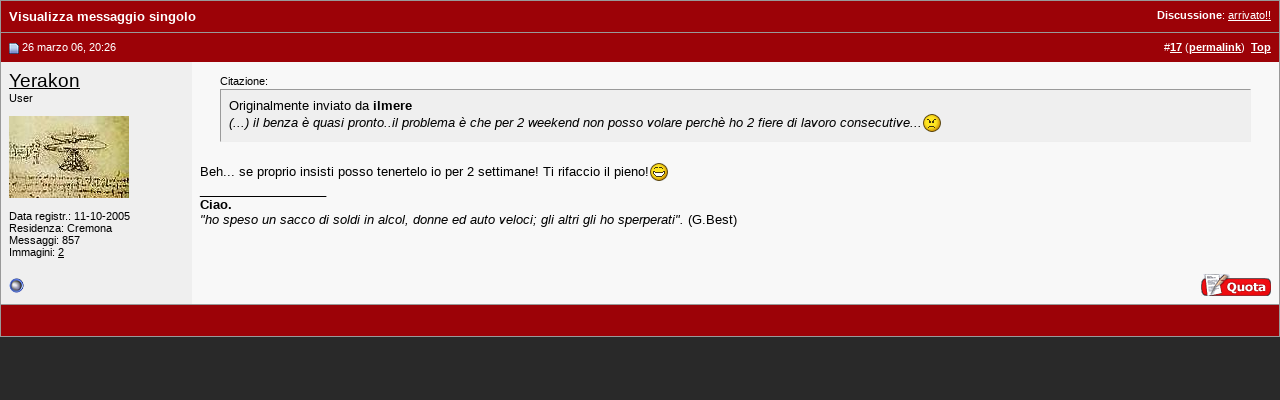

--- FILE ---
content_type: application/javascript; charset=utf-8
request_url: https://fundingchoicesmessages.google.com/f/AGSKWxXN4N2ety1BBwYaSNxTBv4KxmtBc8V-sG1nGujRJiMoIIN4oS3vHw2LbpQ6AtRc3ieeLZD7MQDUxuyU0wN29AiUYxwgMfUgOoCb6wgte7IpRM7N1KjWLcQQyBj1Ks0USwmWkz1Q7_gYqjvwkojdfpFZbSA-E-cAl8envWqz_eSt5OgYcoRDUFIS7kTi/_/468ad._ads_control./pub/js/ad./getsad.php?_js_ads/
body_size: -1290
content:
window['cd483b15-9a3d-4897-9f54-ed1107a17322'] = true;